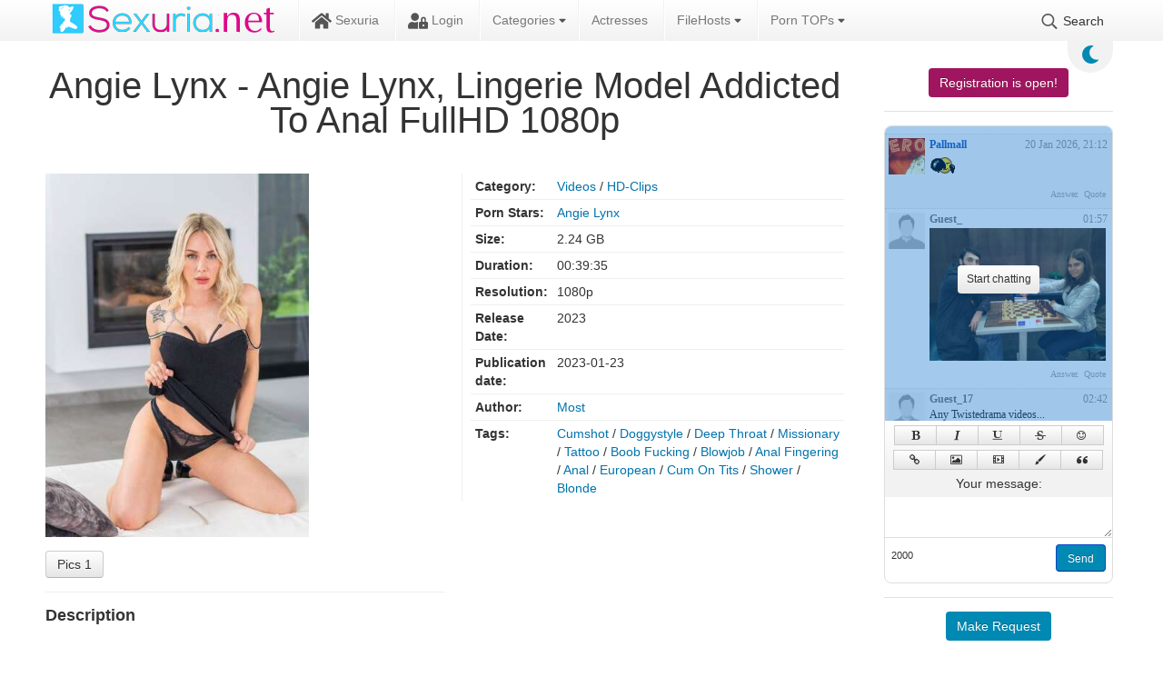

--- FILE ---
content_type: text/html; charset=UTF-8
request_url: https://sexuria.net/295623-angie-lynx-angie-lynx-lingerie-model-addicted-to-anal-fullhd-1080p.html
body_size: 12132
content:
<!DOCTYPE html>
<html lang="en">
    <head>
        <title>Angie Lynx - Angie Lynx, Lingerie Model Addicted To Anal  FullHD 1080p » Sexuria Download Porn Release for Free</title>
<meta charset="utf-8">
<meta name="description" content="Angie Lynx - Angie Lynx, Lingerie Model Addicted To Anal  FullHD 1080p">
<meta name="keywords" content="">
<meta name="generator" content="DataLife Engine (https://dle-news.ru)">
<meta name="news_keywords" content="Cumshot, Doggystyle, Deep Throat, Missionary, Tattoo, Boob Fucking, Blowjob, Anal Fingering, Anal, European, Cum On Tits, Shower, Blonde">
<link rel="canonical" href="https://sexuria.net/295623-angie-lynx-angie-lynx-lingerie-model-addicted-to-anal-fullhd-1080p.html">
<link rel="alternate" type="application/rss+xml" title="Sexuria Download Porn Release for Free RSS" href="https://sexuria.net/rss.xml">
<link rel="alternate" type="application/rss+xml" title="Sexuria Download Porn Release for Free RSS Dzen" href="https://sexuria.net/rssdzen.xml">
<link rel="preconnect" href="https://sexuria.net/" fetchpriority="high">
<meta property="twitter:card" content="summary">
<meta property="twitter:title" content="Angie Lynx - Angie Lynx, Lingerie Model Addicted To Anal  FullHD 1080p » Sexuria Download Porn Release for Free">
<meta property="twitter:url" content="https://sexuria.net/295623-angie-lynx-angie-lynx-lingerie-model-addicted-to-anal-fullhd-1080p.html">
<meta property="twitter:description" content="Angie Lynx - Angie Lynx, Lingerie Model Addicted To Anal 1080p Release Year: 2023 Genres: Cumshot, Doggystyle, Deep Throat, Missionary, Tattoo, Boob Fucking, Blowjob, Anal Fingering, Anal, European, Cum On Tits, Shower, Blonde, Spoon Position Today on we have the honour of introducing you to Angie">
<meta property="og:type" content="article">
<meta property="og:site_name" content="Sexuria Download Porn Release for Free">
<meta property="og:title" content="Angie Lynx - Angie Lynx, Lingerie Model Addicted To Anal  FullHD 1080p » Sexuria Download Porn Release for Free">
<meta property="og:url" content="https://sexuria.net/295623-angie-lynx-angie-lynx-lingerie-model-addicted-to-anal-fullhd-1080p.html">
<meta property="og:description" content="Angie Lynx - Angie Lynx, Lingerie Model Addicted To Anal 1080p Release Year: 2023 Genres: Cumshot, Doggystyle, Deep Throat, Missionary, Tattoo, Boob Fucking, Blowjob, Anal Fingering, Anal, European, Cum On Tits, Shower, Blonde, Spoon Position Today on we have the honour of introducing you to Angie">
        <script data-cfasync="false">const theme=document.querySelector('html')
        const currentTheme=localStorage.getItem('theme')
        function setTheme(name){theme.setAttribute('theme',name)
        localStorage.setItem('theme',name)}
        if(currentTheme){theme.setAttribute('theme',currentTheme)}else{setTheme('light')}</script>        
        <meta name="viewport" content="initial-scale=1.0,width=device-width">
        <link rel="stylesheet" href="/engine/classes/min/index.php?charset=utf8&amp;f=/templates/sexuriaL1_34-black/css/styles.css&amp;14">
        
        <link rel="apple-touch-icon" sizes="180x180" href="/templates/sexuriaL1_34-black/images/apple-touch-icon.png">
        <link rel="icon" type="image/png" sizes="32x32" href="/templates/sexuriaL1_34-black/images/favicon-32x32.png">
        <link rel="icon" type="image/png" sizes="16x16" href="/templates/sexuriaL1_34-black/images/favicon-16x16.png">
        <link rel="manifest" href="/templates/sexuriaL1_34-black/images/site.webmanifest">
        <link rel="mask-icon" href="/templates/sexuriaL1_34-black/images/safari-pinned-tab.svg" color="#5bbad5">
        <link rel="shortcut icon" href="/templates/sexuriaL1_34-black/images/favicon.ico">
        
        <link rel="preload" href="https&#58;//s1.imgnova.cc/i/00525/25c2ftmcfi83_t.jpg" as="image" fetchpriority="high">
        <meta name="msapplication-TileColor" content="#00a300">
        <meta name="msapplication-config" content="/templates/sexuriaL1_34-black/images/browserconfig.xml">
        <meta name="theme-color" content="#ffffff">
        <meta name="v4315" content="07e6e1c459112d0b057f2fe88f75fdf1">
        <meta content="3981" name="filejoker">
        <meta content="7286" name="ddownloadcom">
    </head>
<body>
    <div class="back"></div>
    <header>
        <div class="content">
            <div class="logo">
                <a href="/"><img src="/templates/sexuriaL1_34-black/images/logo.png" alt="Sexuria"></a>
            </div> 
            <div class="mob-menu">
                <span></span>
                <span></span>
                <span></span>
            </div>
            <nav>               
                <ul>
                    
                    <li>
                        <a href="/"><svg><use xlink:href="#ico-home"></use></svg> Sexuria</a>
                    </li>
                    
                    <li> 
                        <a class="login" href="/"><svg><use xlink:href="#ico-lock"></use></svg> Login</a>
                    </li>
                    <li class="libs top-cat-menu"> 
                        <a href="/">Categories <svg class="s"><use xlink:href="#ico-sort"></use></svg></a>
                        <ul>
                            <li class="root"><a href="/movies/">Movies</a></li>
                            <li><a href="/movies/dvd-rips/">DVD-Rips</a></li>
                            <li><a href="/movies/hd-dvds/">HD-DVDs</a></li>
                            <li><a href="/movies/virtual_reality/">Virtual Reality</a></li>
                            <li><a href="/movies/dvd-untouched/">DVD Untouched</a></li>
                            <li class="root"><a href="/videos/">Videos</a></li>
                            <li><a href="/videos/scenes/">Scenes</a></li>
                            <li><a href="/videos/hd-clips/">HD-Clips</a></li>
                            <li><a href="/videos/virtual-reality/">Virtual Reality</a></li>
                            <li class="root"><a href="/jav/">JAV</a></li>
                            <li><a href="/jav/censored/">Censored</a></li>
                            <li><a href="/jav/uncensored/">Uncensored</a></li>
                            <li class="root"><a href="/site-rips">Site-Rips</a></li>
                            <li class="root"><a href="/pic-sets">Pic-Sets</a></li>
                            <li class="root"><a href="/ebooks/">eBooks</a></li> 
                            <li class="root"><a href="/games/">Games</a></li> 
                            <li class="root"><a href="/comics/">Comics</a></li>
                            <li class="root"><a href="/3d-animation/">3D Animation</a></li>
                            <li class="root"><a href="/hentai/">Hentai</a></li>
                        </ul>
                    
                    <li><a href="/actresses.html">Actresses</a></li>
                    <li class="libs"> 
                        <a href="#">FileHosts <svg class="s"><use xlink:href="#ico-sort"></use></svg></a>
                        <ul>
                           <li><a href="/filehosts/fastfile/">FastFile.cc</a></li>
                           <li><a href="/filehosts/rapidgator/">RapidGator.net</a></li>
                           <li><a href="/filehosts/katfile/">KatFile.com</a></li>
                           <li><a href="/filehosts/keep2share/">Keep2Share</a></li>
                           <li><a href="/filehosts/filejoker/">FileJoker.net</a></li>
                           <li><a href="/filehosts/dropapk/">DropAPK.to</a></li>
                           <li><a href="/filehosts/filespace/">FileSpace.com</a></li>
                           
                           <li><a href="/filehosts/rapidcloud/">RapidCloud.cc</a></li>
                           <li><a href="/file-host-faq.html">Hoster FAQ</a></li>
                           <li><a href="/review-of-popular-file-hosts-uploaded-net-alternatives.html">Hoster Reviews</a></li>
                        </ul>
                    </li>
                    <li class="libs"> 
                        <a href="#">Porn TOPs <svg class="s"><use xlink:href="#ico-sort"></use></svg></a>
                        <ul style="min-width:220px;">
                           <li><a href="https://theporndude.com/de" rel="nofollow">ThePornDude</a></li>
                           <li><a href="https://thebestfetishsites.com/top-jav-porn-sites/" rel="nofollow">Top JAV Porn Sites</a></li>
                           <li><a href="https://www.thepornlist.net/jav-porn-sites/" rel="nofollow">JAV Porn Sites</a></li>
                           <li><a href="https://pornwhitelist.com/jav-porn-sites/" rel="nofollow">Best JAV Porn Sites</a></li>
                        </ul>
                    </li>
                    <li class="searh-bot"><svg><use xlink:href="#ico-searh"></use></svg> Search</li>                    
                </ul>                                        
            </nav>
            <div class="color-change"><svg class="sun"><use xlink:href="#icon-sun"></use></svg><svg class="moon"><use xlink:href="#icon-moon"></use></svg></div>
            <div class="searh">
                <form method="post">
                    <input type="search" name="story" placeholder="Search.."><button type="submit" value="Suchen"><svg><use xlink:href="#ico-searh"></use></svg></button>
                    <input type="hidden" name="do" value="search">
                    <input type="hidden" name="subaction" value="search">
                    <input type="hidden" name="catlist[]" value="1"><input type="hidden" name="catlist[]" value="2"><input type="hidden" name="catlist[]" value="3"><input type="hidden" name="catlist[]" value="4"><input type="hidden" name="catlist[]" value="5"><input type="hidden" name="catlist[]" value="6"><input type="hidden" name="catlist[]" value="7"><input type="hidden" name="catlist[]" value="8"><input type="hidden" name="catlist[]" value="9"><input type="hidden" name="catlist[]" value="10"><input type="hidden" name="catlist[]" value="11"><input type="hidden" name="catlist[]" value="12"><input type="hidden" name="catlist[]" value="13"><input type="hidden" name="catlist[]" value="14"><input type="hidden" name="catlist[]" value="15"><input type="hidden" name="catlist[]" value="17"><input type="hidden" name="catlist[]" value="18"><input type="hidden" name="catlist[]" value="19"><input type="hidden" name="catlist[]" value="20"><input type="hidden" name="catlist[]" value="21"><input type="hidden" name="catlist[]" value="22"><input type="hidden" name="catlist[]" value="23"><input type="hidden" name="catlist[]" value="24"><input type="hidden" name="catlist[]" value="25"><input type="hidden" name="catlist[]" value="26"><input type="hidden" name="catlist[]" value="27"><input type="hidden" name="catlist[]" value="28"><input type="hidden" name="catlist[]" value="29"><input type="hidden" name="catlist[]" value="30"><input type="hidden" name="catlist[]" value="32"><input type="hidden" name="catlist[]" value="33"><input type="hidden" name="catlist[]" value="34"><input type="hidden" name="catlist[]" value="35"><input type="hidden" name="catlist[]" value="36">
                </form>
                <a href="/advanced-search.html" title="Go to advanced site search">Advanced Search</a>
            </div>             
        </div>        
    </header>
    <div class="wrapper">        
        <div class="lining">
            <div class="content">
                <div class="foundation">
                    
                    
                    
                    
                    <div id="dle-content"><article class="full">
	
    <h1>Angie Lynx - Angie Lynx, Lingerie Model Addicted To Anal  FullHD 1080p</h1>
    <div class="header">
        <div class="img-block">
            
            
                <a href="https&#58;//s1.imgnova.cc/i/00525/25c2ftmcfi83_t.jpg" class="highslide">
                    <img src="https&#58;//s1.imgnova.cc/i/00525/25c2ftmcfi83_t.jpg" alt="Angie Lynx - Angie Lynx, Lingerie Model Addicted To Anal  FullHD 1080p">
                </a>
            
            

            <div class="screenshot">
                
                

                <a class="highslide" href="https://sexuria.net/uploads/posts/2023-01/1674444415_sexuria.net_angie_lynx_-_angie_lynx_lingerie_model_addicted_to_anal_1080p_sr.jpg">Pics 1</a>
                
                
                
                

                
                
                
                
                
            </div>
        </div>
        <div class="info-block">
            <span class="edit_btn"></span>
            <div class="table">
                <div>
                    <div>Category:</div>
                    <div><a href="https://sexuria.net/videos/">Videos</a> / <a href="https://sexuria.net/videos/hd-clips/">HD-Clips</a></div>    
                </div>
                
                
                <div>
                    <div>Porn Stars:</div>
                    <div class="stars-porn"><a href="https://sexuria.net/xfsearch/pornstars/angie%20lynx/">Angie Lynx</a></div>    
                </div>
                
                
                <div>
                    <div>Size:</div>
                    <div>2.24 GB</div>    
                </div>
                
                
                <div>
                    <div>Duration:</div>
                    <div>00:39:35</div>    
                </div>
                
                
                <div>
                    <div>Resolution:</div>
                    <div>1080p</div>    
                </div>
                
                
                <div>
                    <div>Release Date:</div>
                    <div>2023</div>    
                </div>
                
                <div>
                    <div>Publication date:</div>
                    <div>2023-01-23</div>    
                </div>
                <div>
                    <div>Author:</div>
                    <div><a onclick="if (!window.__cfRLUnblockHandlers) return false; ShowProfile('Most', 'https://sexuria.net/user/Most/', '0'); return false;" href="https://sexuria.net/user/Most/" data-cf-modified-3437f6333b91b6ba3402443b-="">Most</a></div>    
                </div>
                
                
                <div>
                    <div>Tags:</div>
                    <div><a href="https://sexuria.net/tags/cumshot/">Cumshot</a> / <a href="https://sexuria.net/tags/doggystyle/">Doggystyle</a> / <a href="https://sexuria.net/tags/deep%20throat/">Deep Throat</a> / <a href="https://sexuria.net/tags/missionary/">Missionary</a> / <a href="https://sexuria.net/tags/tattoo/">Tattoo</a> / <a href="https://sexuria.net/tags/boob%20fucking/">Boob Fucking</a> / <a href="https://sexuria.net/tags/blowjob/">Blowjob</a> / <a href="https://sexuria.net/tags/anal%20fingering/">Anal Fingering</a> / <a href="https://sexuria.net/tags/anal/">Anal</a> / <a href="https://sexuria.net/tags/european/">European</a> / <a href="https://sexuria.net/tags/cum%20on%20tits/">Cum On Tits</a> / <a href="https://sexuria.net/tags/shower/">Shower</a> / <a href="https://sexuria.net/tags/blonde/">Blonde</a></div>    
                </div>
                                 
            </div>
            
                
                         
        </div>   
    </div>
    
    <div>
        <h4>Description</h4>   
        <div><br>Angie Lynx - Angie Lynx, Lingerie Model Addicted To Anal  1080p<br><br><br>Release Year: 2023                              <br>Genres: Cumshot, Doggystyle, Deep Throat, Missionary, Tattoo, Boob Fucking, Blowjob, Anal Fingering, Anal, European, Cum On Tits, Shower, Blonde, Spoon Position<br><br><br>Today on we have the honour of introducing you to Angie Lynx, a phenomenal blonde with sexy tattoos who has come to Private Specials, Elegant Sexy Ladies 2 to create a new lingerie line with her designer, Potro! Of course, there’s only one thing bound to happen when you put a model as sexy as Angie and a stud like Potro together, and as expected<br><br><br>Time: 00:39:35                                      <br>File: MPEG-4<br>Video: 1920x1080               <br>Audio: mp4                 <br>File Size: 2.24 GB<br><br></div>
        
    </div> 
     
    <div class="download section">
        <h4>Download</h4>
        <a href="#" class="window2">Rapidgator</a>
        <a href="#" class="window3">FastFile.cc</a>
        
        <a href="#" class="window5">Keep2share</a>
        
        
            
        
              
        
        
    </div>

    
    <div class="section video">
        <h4>Online video</h4>
        <script data-url="https://k2s.cc/file/ac21e78c27447" src="https://k2s.cc/js/preview.js" type="3437f6333b91b6ba3402443b-text/javascript"></script>
    </div>
     
            
    <div class="comments">
        <h4>Comments</h4>
        
<div id="dle-ajax-comments"></div>

        <h4>Write a comment</h4>
        <form  method="post" name="dle-comments-form" id="dle-comments-form" ><div class="form">

    <input placeholder="Nickname.." type="text" name="name" id="name" required>
    <input placeholder="Your e-mail" type="email" name="mail" id="mail">

    <script type="3437f6333b91b6ba3402443b-text/javascript">
	var text_upload = "Upload files and images";
	var dle_quote_title  = "Quote:";
</script><div class="dleaddcomments-editor wseditor dlecomments-editor">
	<textarea id="comments" name="comments" style="width:100%;height:260px;"></textarea>
</div>
    
    

   
    <label for="question_answer"><span id="dle-question">Answer the question (number): 60 - 60 =</span></label>
    <input placeholder="Answer" type="text" name="question_answer" id="question_answer" required>

</div>
<div class="form-submit">
    
    <button type="submit" name="submit" title="Submit Comment" class="btn">Submit Comment</button>
</div>
		<input type="hidden" name="subaction" value="addcomment">
		<input type="hidden" name="post_id" id="post_id" value="295623"><input type="hidden" name="user_hash" value="63c7cf02ccb9d5a038c0c42161d6d07d7fb65604"></form>       
    </div>    
</article>


<div id="window2" class="modal">
    <div class="title">
        <svg><use xlink:href="#ico-close"></use></svg>
        <h3>Download Angie Lynx - Angie Lynx, Lingerie Model Addicted To Anal  FullHD 1080p</h3>
    </div>
    <div class="body">
        <p>From here you leave the editorial area of sexuria.net. This page was created dynamically sexuria.net does not have any influence on the linked content.</p>
        <div class="text-center">
           <h4>Rapidgator Download/Stream</h4>
           <a target="_blank" href="http://rapidgator.net/file/af82acbd95d3ab9d8fbf48cfbb7bf5f3">1</a>
           <a target="_blank" href="http://rapidgator.net/file/13cb87513085c5877fc658214a0ae5a9">2</a>
           <a target="_blank" href="http://rapidgator.net/file/879065ffdfaeed2e51a1a833f7bb2f87">3</a>
           
           
           
               
           
            
           
        </div>
        <div class="close">
            <div class="btn">Close</div>
        </div>
    </div>
</div>    
 


<div id="window3" class="modal">
    <div class="title">
        <svg><use xlink:href="#ico-close"></use></svg>
        <h3>Download Angie Lynx - Angie Lynx, Lingerie Model Addicted To Anal  FullHD 1080p</h3>
    </div>
    <div class="body">
        <p>From here you leave the editorial area of sexuria.net. This page was created dynamically sexuria.net does not have any influence on the linked content.</p>
        <div class="text-center">
           <h4>FastFile.cc Download/Stream</h4>
           <a target="_blank" href="http://fastfile.cc/0rzu0kzbw0de">1</a>
           <a target="_blank" href="http://fastfile.cc/iag25qd2738a">2</a>
           <a target="_blank" href="http://fastfile.cc/n1l20l5vxgx8">3</a>
           
           
           
           
           
           
           
        </div>
        <div class="close">
            <div class="btn">Close</div>
        </div>
    </div>
</div>    







<div id="window5" class="modal">
    <div class="title">
        <svg><use xlink:href="#ico-close"></use></svg>
        <h3>Download Angie Lynx - Angie Lynx, Lingerie Model Addicted To Anal  FullHD 1080p</h3>
    </div>
    <div class="body">
        <p>From here you leave the editorial area of sexuria.net. This page was created dynamically sexuria.net does not have any influence on the linked content.</p>
        <div class="text-center">
            <h4>Keep2share Download/Stream</h4>
           <a target="_blank" href="https://k2s.cc/file/ac21e78c27447">1</a>
           <a target="_blank" href="https://k2s.cc/file/4d79296e857f1">2</a>
           <a target="_blank" href="https://k2s.cc/file/3cf25ce21628c">3</a>
           
           
           
               
           
           
           
        </div>
        <div class="close">
            <div class="btn">Close</div>
        </div>
    </div>
</div>    
 



    

     

 



</div>
                    
                    
                    

                	
                	
                	
                	
                	
                	
                	
                	
                	
                	
                
                    
                </div>
                <aside>
                    <div class="section boot-sib register">
                        <a href="/index.php?do=register">Registration is open!</a>
                    </div>
                    <div class="section chat">
                        <script type="3437f6333b91b6ba3402443b-text/javascript">
var nMeet_bb_ctag,nMeet_anim_bar_time,nMeet_anim_bar_type='0',nMeet_user_group='5',nMeet_page_id='',nMeet_on_enter='1',nMeet_interval='60',nMeet_update_time,nMeet_allow=1,nMeet_timeout,nMeet_timeout_min='3',nMeet_timeout_counter,nMeet_textarea='nMeet_text',nMeet_member='Guest_201',nMeet_symb_left='2000',nMeet_soundoff=0,nMeet_reverse='1';

var nMeet_chat_timeout='You was offline more than',nMeet_timeout_imback='Update',alert1='',nMeet_adress_web='Page URL',nMeet_page_name='Page name',nMeet_adress_img='Image URL',nMeet_adress_video='Video URL',alert2='',nMeet_new_archive='Archive',nMeet_all_archive_page='All archive pages',nMeet_archive_all_mess='Archive all messeges',
alert3='',nMeet_delet_all_mess='Delete all messeges from archive?',nMeet_chat_settings='Chat setting',nMeet_edit_mess='Edit messege',nMeet_remove_completely='Delete completely',nMeet_sure_ban_user='Do you realy want to ban this user?',nMeet_reason_ban='Ban reason',nMeet_days_ban='How much days? Permanetn fot defailt',nMeet_close='Close',nMeet_title_list_user_ban='Banned users';
</script>

<div class="nMeet_area ignore-select">
	
	<div class="nMeet_chat_list_area">
		<ul id="nMeet_chat" class="nMeet_chat_list"></ul>
		<div class="nMeet_modal_smiles"></div>
		<div class="nMeet_modal_colors"></div>
	</div>
		<div class="bb-pane nMeet_bb_pane">
<b id="b_b" class="bb-btn nMeet_bb_btn" onclick="if (!window.__cfRLUnblockHandlers) return false; nMeet_tag('b')" title="Bold" data-cf-modified-3437f6333b91b6ba3402443b-=""></b>
<b id="b_i" class="bb-btn nMeet_bb_btn" onclick="if (!window.__cfRLUnblockHandlers) return false; nMeet_tag('i')" title="Ilalic" data-cf-modified-3437f6333b91b6ba3402443b-=""></b>
<b id="b_u" class="bb-btn nMeet_bb_btn" onclick="if (!window.__cfRLUnblockHandlers) return false; nMeet_tag('u')" title="Underline" data-cf-modified-3437f6333b91b6ba3402443b-=""></b>
<b id="b_s" class="bb-btn nMeet_bb_btn" onclick="if (!window.__cfRLUnblockHandlers) return false; nMeet_tag('s')" title="Strike" data-cf-modified-3437f6333b91b6ba3402443b-=""></b>
<b id="b_emo" class="nMeet_bb_emo bb-btn nMeet_bb_btn" title="Emoji"></b>

		<b id="b_url" class="bb-btn nMeet_bb_btn" onclick="if (!window.__cfRLUnblockHandlers) return false; nMeet_tag_url()" title="Link" data-cf-modified-3437f6333b91b6ba3402443b-=""></b>
		<b id="b_img" class="bb-btn nMeet_bb_btn" onclick="if (!window.__cfRLUnblockHandlers) return false; nMeet_tag_img()" title="Image" data-cf-modified-3437f6333b91b6ba3402443b-=""></b>
		<b id="b_video" class="bb-btn nMeet_bb_btn" onclick="if (!window.__cfRLUnblockHandlers) return false; nMeet_tag_video()" title="Video" data-cf-modified-3437f6333b91b6ba3402443b-=""></b>
		<b id="b_color" class="nMeet_bb_color bb-btn nMeet_bb_btn" title="Text color"></b>
		<b id="b_quote" class="bb-btn nMeet_bb_btn" onclick="if (!window.__cfRLUnblockHandlers) return false; nMeet_tag('quote')" title="Quote" data-cf-modified-3437f6333b91b6ba3402443b-=""></b>
</div>
	<label for="nMeet_text">Your message:</label>
	<div class="nMeet_textarea"><textarea id="nMeet_text"></textarea></div>
	
	<div class="nMeet_buttons">
		<a href="#" class="nMeet_add" title="Ctrl-Enter">Send</a>
		
		
		
		<span class="nMeet_symb_left" title="Symbols left"></span>
	</div>
	
	<div class="nMeet_bb_modal">
		<ul class="nMeet_bb_modal_content"></ul>
		<div class="nMeet_bb_modal_buttons">
			<a href="#" class="nMeet_bb_modal_paste">Insert</a>
			<a href="#" class="nMeet_bb_modal_close">Close</a>
		</div>
	</div>
</div>
                    </div>
                    <div class="section boot-sib">
                        <a href="/request/">Make Request</a>
                    </div>
                    <div class="section boot-sib top">
                        <a href="/top.html">Top Themes</a>
                    </div>                     
                    <div class="section right-menu">
                        <div class="title">Categories</div>
                        <ul>
<li class="root"><a href="https://sexuria.net/videos/" title="Videos">Videos</a></li>
    <li><a href="https://sexuria.net/videos/virtual-reality/" title="Virtual Reality">Virtual Reality</a></li>
    <li><a href="https://sexuria.net/videos/scenes/" title="Scenes">Scenes</a></li>
    <li><a href="https://sexuria.net/videos/hd-clips/" title="HD-Clips">HD-Clips</a></li>
    <li class="root"><a href="https://sexuria.net/movies/" title="Movies">Movies</a></li>
    <li><a href="https://sexuria.net/movies/virtual_reality/" title="Virtual Reality">Virtual Reality</a></li>
    <li><a href="https://sexuria.net/movies/dvd-rips/" title="DVD-Rips">DVD-Rips</a></li>
    <li><a href="https://sexuria.net/movies/hd-dvds/" title="HD-DVDs">HD-DVDs</a></li>
    <li><a href="https://sexuria.net/movies/dvd-untouched/" title="DVD Untouched">DVD Untouched</a></li>
    <li class="root"><a href="https://sexuria.net/jav/" title="JAV">JAV</a></li>
    <li><a href="https://sexuria.net/jav/censored/" title="JAV Censored">JAV Censored</a></li>
    <li><a href="https://sexuria.net/jav/uncensored/" title="JAV Uncensored">JAV Uncensored</a></li>
    <li class="root"><a href="https://sexuria.net/site-rips/" title="Site-Rips">Site-Rips</a></li>
    <li class="root"><a href="https://sexuria.net/pic-sets/" title="Pic-Sets">Pic-Sets</a></li>
    <li class="root"><a href="https://sexuria.net/ebooks/" title="eBooks">eBooks</a></li>
    <li class="root"><a href="https://sexuria.net/games/" title="Games">Games</a></li>
    <li class="root"><a href="https://sexuria.net/comics/" title="Comics">Comics</a></li>
    <li class="root"><a href="https://sexuria.net/3d-animation/" title="3D Animation">3D Animation</a></li>
    <li class="root"><a href="https://sexuria.net/hentai/" title="Hentai">Hentai</a></li>
    
</ul>	
                    </div>
                    <div class="section vote">
                        <script type="3437f6333b91b6ba3402443b-text/javascript">
<!--
function doVote( event ){

	
	var vote_check = $('#dle-vote input:radio[name=vote_check]:checked').val();
	
	if (typeof vote_check == "undefined" &&  event == "vote") {
		return false;
	}
	
	ShowLoading('');

	$.get(dle_root + "engine/ajax/controller.php?mod=vote", { vote_id: "3", vote_action: event, vote_check: vote_check, vote_skin: dle_skin, user_hash: dle_login_hash }, function(data){

		HideLoading('');

		$("#vote-layer").fadeOut(500, function() {
			$(this).html(data);
			$(this).fadeIn(500);
		});

	});
}
//-->
</script><div id='vote-layer'><div class="title">Your Favorite Categories</div>
<a href="#" onclick="if (!window.__cfRLUnblockHandlers) return false; ShowAllVotes(); return false;" class="vote_more" data-cf-modified-3437f6333b91b6ba3402443b-="">Other polls...</a>

<form method="post" name="vote">

    <div id="dle-vote"><div class="vote"><label class="form-check-label"><input id="vote_check0" name="vote_check" type="radio" class="form-check-input" value="0"><span>BDSM</span></label></div><div class="vote"><label class="form-check-label"><input id="vote_check1" name="vote_check" type="radio" class="form-check-input" value="1"><span>Comics</span></label></div><div class="vote"><label class="form-check-label"><input id="vote_check2" name="vote_check" type="radio" class="form-check-input" value="2"><span>eBooks</span></label></div><div class="vote"><label class="form-check-label"><input id="vote_check3" name="vote_check" type="radio" class="form-check-input" value="3"><span>Femdom</span></label></div><div class="vote"><label class="form-check-label"><input id="vote_check4" name="vote_check" type="radio" class="form-check-input" value="4"><span>Gay</span></label></div><div class="vote"><label class="form-check-label"><input id="vote_check5" name="vote_check" type="radio" class="form-check-input" value="5"><span>Games</span></label></div><div class="vote"><label class="form-check-label"><input id="vote_check6" name="vote_check" type="radio" class="form-check-input" value="6"><span>JAV Uncensored</span></label></div><div class="vote"><label class="form-check-label"><input id="vote_check7" name="vote_check" type="radio" class="form-check-input" value="7"><span>Pregnant</span></label></div><div class="vote"><label class="form-check-label"><input id="vote_check8" name="vote_check" type="radio" class="form-check-input" value="8"><span>Pic-Sets</span></label></div><div class="vote"><label class="form-check-label"><input id="vote_check9" name="vote_check" type="radio" class="form-check-input" value="9"><span>Pissing</span></label></div><div class="vote"><label class="form-check-label"><input id="vote_check10" name="vote_check" type="radio" class="form-check-input" value="10"><span>Spanking</span></label></div><div class="vote"><label class="form-check-label"><input id="vote_check11" name="vote_check" type="radio" class="form-check-input" value="11"><span>Shemale</span></label></div><div class="vote"><label class="form-check-label"><input id="vote_check12" name="vote_check" type="radio" class="form-check-input" value="12"><span>SiteRips</span></label></div><div class="vote"><label class="form-check-label"><input id="vote_check13" name="vote_check" type="radio" class="form-check-input" value="13"><span>Scat</span></label></div><div class="vote"><label class="form-check-label"><input id="vote_check14" name="vote_check" type="radio" class="form-check-input" value="14"><span>DVD Untouched</span></label></div><div class="vote"><label class="form-check-label"><input id="vote_check15" name="vote_check" type="radio" class="form-check-input" value="15"><span>Virtual Reality</span></label></div><div class="vote"><label class="form-check-label"><input id="vote_check16" name="vote_check" type="radio" class="form-check-input" value="16"><span>SD-Clips</span></label></div></div>


    <input type="hidden" name="vote_action" value="vote">
    <input type="hidden" name="vote_id" id="vote_id" value="3">
    <button title="Vote" class="btn" type="submit" onclick="if (!window.__cfRLUnblockHandlers) return false; doVote('vote'); return false;" data-cf-modified-3437f6333b91b6ba3402443b-="">Vote</button>
    <button title="Poll results" class="btn onclick" type="button" onclick="if (!window.__cfRLUnblockHandlers) return false; doVote('results'); return false;" data-cf-modified-3437f6333b91b6ba3402443b-="">Poll results</button>
</form>
</div>                                            
                    </div>
                    <div class="section filter">
                        
                        <div class="gray">
                            <div class="section">
                                <span>Gay</span>
                                <div class="switch gay">
                                    <div><i></i></div>
                                </div>                               
                            </div>
                            <div class="section">
                                <span>Scat</span>
                                <div class="switch scat">
                                    <div><i></i></div>
                                </div>                                
                            </div>    
                            <div class="section">
                                <span>BDSM</span>
                                <div class="switch bdsm">
                                    <div><i></i></div>
                                </div>
                            </div>                             
                        </div>
                    </div>
                    <div class="section keywords">
                        <div class="title">Exclusive</div>
                        <ul>
                            <li><a href="/f/b.switch-gays=1/sort=date/order=desc/">Gay</a></li>
                            <li><a href="/f/b.switch-scat=1/sort=date/order=desc">Scat</a></li>
                            <li><a href="/f/b.switch-bdsm=1/sort=date/order=desc/">BDSM</a></li>
                            <li><a href="/f/m.tags=shemale/sort=date/order=desc/">Shemale</a></li>
                            <li><a href="/f/m.tags=piss/sort=date/order=desc/">Piss</a></li>	
                        </ul>
                    </div>
                    <div class="section keywords">
                        <div class="title">Keywords</div>
                        <div><a href="https://sexuria.net/tags/blowjob/" class="clouds_xlarge" title="Publication found: 160398">Blowjob</a> <a href="https://sexuria.net/tags/anal/" class="clouds_medium" title="Publication found: 124186">Anal</a> <a href="https://sexuria.net/tags/hardcore/" class="clouds_medium" title="Publication found: 107255">Hardcore</a> <a href="https://sexuria.net/tags/big%20tits/" class="clouds_medium" title="Publication found: 92346">Big Tits</a> <a href="https://sexuria.net/tags/gonzo/" class="clouds_small" title="Publication found: 71572">Gonzo</a> <a href="https://sexuria.net/tags/teen/" class="clouds_small" title="Publication found: 69789">Teen</a> <a href="https://sexuria.net/tags/brunette/" class="clouds_small" title="Publication found: 68974">Brunette</a> <a href="https://sexuria.net/tags/milf/" class="clouds_small" title="Publication found: 60178">MILF</a> <a href="https://sexuria.net/tags/1080p/" class="clouds_small" title="Publication found: 59385">1080p</a> <a href="https://sexuria.net/tags/blonde/" class="clouds_xsmall" title="Publication found: 51245">Blonde</a> <a href="https://sexuria.net/tags/interracial/" class="clouds_xsmall" title="Publication found: 45880">Interracial</a> <a href="https://sexuria.net/tags/threesome/" class="clouds_xsmall" title="Publication found: 42717">Threesome</a> <a href="https://sexuria.net/tags/natural%20tits/" class="clouds_xsmall" title="Publication found: 41351">Natural Tits</a> <a href="https://sexuria.net/tags/oral/" class="clouds_xsmall" title="Publication found: 40635">Oral</a> <a href="https://sexuria.net/tags/facial/" class="clouds_xsmall" title="Publication found: 39428">Facial</a> <a href="https://sexuria.net/tags/cumshot/" class="clouds_xsmall" title="Publication found: 37301">Cumshot</a> <a href="https://sexuria.net/tags/shaved/" class="clouds_xsmall" title="Publication found: 36981">Shaved</a> <a href="https://sexuria.net/tags/big%20dick/" class="clouds_xsmall" title="Publication found: 35947">Big Dick</a> <a href="https://sexuria.net/tags/big%20ass/" class="clouds_xsmall" title="Publication found: 31129">Big Ass</a> <a href="https://sexuria.net/tags/creampie/" class="clouds_xsmall" title="Publication found: 30985">Creampie</a> <a href="https://sexuria.net/tags/lesbian/" class="clouds_xsmall" title="Publication found: 30763">Lesbian</a> <a href="https://sexuria.net/tags/double%20penetration/" class="clouds_xsmall" title="Publication found: 29264">Double Penetration</a> <a href="https://sexuria.net/tags/deepthroat/" class="clouds_xsmall" title="Publication found: 29199">Deepthroat</a> <a href="https://sexuria.net/tags/masturbation/" class="clouds_xsmall" title="Publication found: 28297">Masturbation</a> <a href="https://sexuria.net/tags/amateur/" class="clouds_xsmall" title="Publication found: 28257">Amateur</a> <a href="https://sexuria.net/tags/hd/" class="clouds_xsmall" title="Publication found: 27374">HD</a> <a href="https://sexuria.net/tags/mature/" class="clouds_xsmall" title="Publication found: 25364">Mature</a> <a href="https://sexuria.net/tags/cowgirl/" class="clouds_xsmall" title="Publication found: 25225">Cowgirl</a> <a href="https://sexuria.net/tags/tattoo/" class="clouds_xsmall" title="Publication found: 25051">Tattoo</a> <a href="https://sexuria.net/tags/deep%20throat/" class="clouds_xsmall" title="Publication found: 24403">Deep Throat</a> <a href="https://sexuria.net/tags/small%20tits/" class="clouds_xsmall" title="Publication found: 24262">Small Tits</a> <a href="https://sexuria.net/tags/720p/" class="clouds_xsmall" title="Publication found: 23114">720p</a> <a href="https://sexuria.net/tags/stockings/" class="clouds_xsmall" title="Publication found: 21819">Stockings</a> <a href="https://sexuria.net/tags/doggystyle/" class="clouds_xsmall" title="Publication found: 20159">Doggystyle</a> <a href="https://sexuria.net/tags/pointofview/" class="clouds_xsmall" title="Publication found: 18538">PointOfView</a> <a href="https://sexuria.net/tags/solo/" class="clouds_xsmall" title="Publication found: 17542">Solo</a> <a href="https://sexuria.net/tags/ass%20to%20mouth/" class="clouds_xsmall" title="Publication found: 16881">Ass to Mouth</a> <a href="https://sexuria.net/tags/european/" class="clouds_xsmall" title="Publication found: 16650">European</a> <a href="https://sexuria.net/tags/german/" class="clouds_xsmall" title="Publication found: 16001">German</a> <a href="https://sexuria.net/tags/fetish/" class="clouds_xsmall" title="Publication found: 15608">Fetish</a><div class="tags_more"><a href="https://sexuria.net/tags/">Show all tags</a></div></div>
                    </div>
                    
                    <div class="section">
                        <div class="title">Calendar</div>
                        <div id="calendar-layer"><table id="calendar" class="calendar"><tr><th colspan="7" class="monthselect"><a class="monthlink" onclick="if (!window.__cfRLUnblockHandlers) return false; doCalendar('12','2025','right'); return false;" href="https://sexuria.net/2025/12/" title="Previous month" data-cf-modified-3437f6333b91b6ba3402443b-="">&laquo;</a>&nbsp;&nbsp;&nbsp;&nbsp;January 2026&nbsp;&nbsp;&nbsp;&nbsp;&raquo;</th></tr><tr><th class="workday">Mon</th><th class="workday">Tue</th><th class="workday">Wed</th><th class="workday">Thu</th><th class="workday">Fri</th><th class="weekday">Sat</th><th class="weekday">Sun</th></tr><tr><td colspan="3">&nbsp;</td><td  class="day-active-v" ><a class="day-active-v" href="https://sexuria.net/2026/01/01/" title="Al posts for 01 January 2026">1</a></td><td  class="day-active-v" ><a class="day-active-v" href="https://sexuria.net/2026/01/02/" title="Al posts for 02 January 2026">2</a></td><td  class="day-active" ><a class="day-active" href="https://sexuria.net/2026/01/03/" title="Al posts for 03 January 2026">3</a></td><td  class="day-active" ><a class="day-active" href="https://sexuria.net/2026/01/04/" title="Al posts for 04 January 2026">4</a></td></tr><tr><td  class="day-active-v" ><a class="day-active-v" href="https://sexuria.net/2026/01/05/" title="Al posts for 05 January 2026">5</a></td><td  class="day-active-v" ><a class="day-active-v" href="https://sexuria.net/2026/01/06/" title="Al posts for 06 January 2026">6</a></td><td  class="day-active-v" ><a class="day-active-v" href="https://sexuria.net/2026/01/07/" title="Al posts for 07 January 2026">7</a></td><td  class="day-active-v" ><a class="day-active-v" href="https://sexuria.net/2026/01/08/" title="Al posts for 08 January 2026">8</a></td><td  class="day-active-v" ><a class="day-active-v" href="https://sexuria.net/2026/01/09/" title="Al posts for 09 January 2026">9</a></td><td  class="day-active" ><a class="day-active" href="https://sexuria.net/2026/01/10/" title="Al posts for 10 January 2026">10</a></td><td  class="day-active" ><a class="day-active" href="https://sexuria.net/2026/01/11/" title="Al posts for 11 January 2026">11</a></td></tr><tr><td  class="day-active-v" ><a class="day-active-v" href="https://sexuria.net/2026/01/12/" title="Al posts for 12 January 2026">12</a></td><td  class="day-active-v" ><a class="day-active-v" href="https://sexuria.net/2026/01/13/" title="Al posts for 13 January 2026">13</a></td><td  class="day-active-v" ><a class="day-active-v" href="https://sexuria.net/2026/01/14/" title="Al posts for 14 January 2026">14</a></td><td  class="day-active-v" ><a class="day-active-v" href="https://sexuria.net/2026/01/15/" title="Al posts for 15 January 2026">15</a></td><td  class="day-active-v" ><a class="day-active-v" href="https://sexuria.net/2026/01/16/" title="Al posts for 16 January 2026">16</a></td><td  class="day-active" ><a class="day-active" href="https://sexuria.net/2026/01/17/" title="Al posts for 17 January 2026">17</a></td><td  class="day-active" ><a class="day-active" href="https://sexuria.net/2026/01/18/" title="Al posts for 18 January 2026">18</a></td></tr><tr><td  class="day-active-v" ><a class="day-active-v" href="https://sexuria.net/2026/01/19/" title="Al posts for 19 January 2026">19</a></td><td  class="day-active-v" ><a class="day-active-v" href="https://sexuria.net/2026/01/20/" title="Al posts for 20 January 2026">20</a></td><td  class="day-active-v day-current" ><a class="day-active-v" href="https://sexuria.net/2026/01/21/" title="Al posts for 21 January 2026">21</a></td><td  class="day" >22</td><td  class="day" >23</td><td  class="weekday" >24</td><td  class="weekday" >25</td></tr><tr><td  class="day" >26</td><td  class="day" >27</td><td  class="day" >28</td><td  class="day" >29</td><td  class="day" >30</td><td  class="weekday" >31</td><td colspan="1">&nbsp;</td></tr></table></div>
                    </div>
                    <a href="#" class="scroll show"><svg class="icon icon-up" alt="Top of the page"><use xlink:href="#icon-up"></use></svg></a>
                </aside>
            </div>
        </div>
        <footer>
            <div class="content">
                <a href="http://jdownloader.org" target="_blank" rel="nofollow"><img data-src="/templates/sexuriaL1_34-black/images/jdownloader.webp" alt="Einfacher herunterladen mit JDownloader">Einfacher herunterladen mit JDownloaderr</a>
	<a href="https://www.liveinternet.ru/click"
	target="_blank"><img id="licnt3D52" width="88" height="15" style="border:0" 
	title="LiveInternet: shows the number of visitors for today"
	src="[data-uri]"
	alt=""/></a><script type="3437f6333b91b6ba3402443b-text/javascript">(function(d,s){d.getElementById("licnt3D52").src=
	"https://counter.yadro.ru/hit?t26.4;r"+escape(d.referrer)+
	((typeof(s)=="undefined")?"":";s"+s.width+"*"+s.height+"*"+
	(s.colorDepth?s.colorDepth:s.pixelDepth))+";u"+escape(d.URL)+
	";h"+escape(d.title.substring(0,150))+";"+Math.random()})
	(document,screen)</script>
            </div>
        </footer>
    </div>
    


<div class="login-pop">
<div class="box_in dark_top">
        <h2>Login</h2>
</div>
    <div class="exit" title="Close pop-up window">X</div>
    <form method="post">
        <input type="text" name="login_name" placeholder="Username..">
        <input type="password" name="login_password" value="" placeholder="Passwort..">      
        <input type="submit" name="commit" value="Login" title="Login">
        <input name="login" type="hidden" id="login" value="submit">
    </form>
<div class="box_in">
    <a href="/index.php?do=lostpassword" title="Forgot your password?">Forgot your password?</a>
    <a href="/index.php?do=register" title="Don't have an account yet?">Don't have an account yet?</a>
<div>
</div>
	  
    <link rel="stylesheet" href="/engine/classes/min/index.php?charset=utf8&amp;f=/templates/sexuriaL1_34-black/css/engine.css&amp;14">
    <link rel="stylesheet" href="/engine/classes/min/index.php?charset=utf8&amp;f=/engine/nMeet_chat/assets/styles.css&amp;14">
    
<script src="/engine/classes/min/index.php?g=general&amp;v=zhmhs" type="3437f6333b91b6ba3402443b-text/javascript"></script>
<script src="/engine/classes/min/index.php?f=engine/classes/js/jqueryui.js,engine/classes/js/dle_js.js,engine/classes/fancybox/fancybox.js,engine/editor/jscripts/tiny_mce/tinymce.min.js&amp;v=zhmhs" defer type="3437f6333b91b6ba3402443b-text/javascript"></script>
<script src="/engine/nMeet_chat/assets/libs.js?v=1729539532" type="3437f6333b91b6ba3402443b-text/javascript"></script><script type="3437f6333b91b6ba3402443b-text/javascript">
<!--
var dle_root       = '/';
var dle_admin      = '';
var dle_login_hash = '63c7cf02ccb9d5a038c0c42161d6d07d7fb65604';
var dle_group      = 5;
var dle_link_type  = 1;
var dle_skin       = 'sexuriaL1_34-black';
var dle_wysiwyg    = 1;
var dle_min_search = '3';
var dle_act_lang   = ["Yes", "Cancel", "Enter", "Cancel", "Save", "Delete", "Loading. Please, wait..."];
var menu_short     = 'Quick edit';
var menu_full      = 'Full edit';
var menu_profile   = 'View profile';
var menu_send      = 'Send message';
var menu_uedit     = 'Admin Center';
var dle_info       = 'Information';
var dle_confirm    = 'Confirm';
var dle_prompt     = 'Enter the information';
var dle_req_field  = ["Fill the name field", "Fill the message field", "Fill the field with the subject of the message"];
var dle_del_agree  = 'Are you sure you want to delete it? This action cannot be undone';
var dle_spam_agree = 'Are you sure you want to mark the user as a spammer? This will remove all his comments';
var dle_c_title    = 'Send a complaint';
var dle_complaint  = 'Enter the text of your complaint to the Administration:';
var dle_mail       = 'Your e-mail:';
var dle_big_text   = 'Highlighted section of text is too large.';
var dle_orfo_title = 'Enter a comment to the detected error on the page for Administration ';
var dle_p_send     = 'Send';
var dle_p_send_ok  = 'Notification has been sent successfully ';
var dle_save_ok    = 'Changes are saved successfully. Refresh the page?';
var dle_reply_title= 'Reply to the comment';
var dle_tree_comm  = '0';
var dle_del_news   = 'Delete article';
var dle_sub_agree  = 'Do you really want to subscribe to this article’s comments?';
var dle_unsub_agree  = 'Do you really want to unsubscribe from comments on this publication?';
var dle_captcha_type  = '3';
var dle_share_interesting  = ["Share a link to the selected text", "Twitter", "Facebook", "Вконтакте", "Direct Link:", "Right-click and select «Copy Link»"];
var DLEPlayerLang     = {prev: 'Previous',next: 'Next',play: 'Play',pause: 'Pause',mute: 'Mute', unmute: 'Unmute', settings: 'Settings', enterFullscreen: 'Enable full screen mode', exitFullscreen: 'Disable full screen mode', speed: 'Speed', normal: 'Normal', quality: 'Quality', pip: 'PiP mode'};
var DLEGalleryLang    = {CLOSE: 'Close (Esc)', NEXT: 'Next Image', PREV: 'Previous image', ERROR: 'Warning! An error was detected', IMAGE_ERROR: 'Failed to load image', TOGGLE_SLIDESHOW: 'Watch slideshow (space) ',TOGGLE_FULLSCREEN: 'Full-screen mode', TOGGLE_THUMBS: 'Turn on / Turn off thumbnails', ITERATEZOOM: 'Increase / Reduce', DOWNLOAD: 'Download image' };
var DLEGalleryMode    = 1;
var DLELazyMode       = 0;
var allow_dle_delete_news   = false;

jQuery(function($){
					setTimeout(function() {
						$.get(dle_root + "engine/ajax/controller.php?mod=adminfunction", { 'id': '295623', action: 'newsread', user_hash: dle_login_hash });
					}, 5000);

	
	
	tinyMCE.baseURL = dle_root + 'engine/editor/jscripts/tiny_mce';
	tinyMCE.suffix = '.min';
	var dle_theme = '';
	dle_theme = dle_theme.trim();

	if(dle_theme != '') {
		$('body').addClass( dle_theme );
	} else {
		if ( $("body").hasClass('dle_theme_dark') ) {
			dle_theme = 'dle_theme_dark';
		}
	}
	var additionalplugins = '';
	var maxheight = $(window).height() - 50;
	
	if (typeof getBaseSize === "function") {
		var height = 260 * getBaseSize();
	} else {
		var height = 260;
	}

	if($('body').hasClass('editor-autoheight')) {
       additionalplugins += ' autoresize';
    }

	tinymce.init({
		selector: 'textarea#comments',
		language : "en",
		directionality: 'ltr',
		body_class: dle_theme,
		skin: dle_theme == 'dle_theme_dark' ? 'oxide-dark' : 'oxide',
		element_format : 'html',
		width : "100%",
		height : height,
		min_height : 40,
		max_height: maxheight,
		autoresize_bottom_margin: 1,
		statusbar: false,
		deprecation_warnings: false,
		promotion: false,
		cache_suffix: '?v=zhmhs',
		license_key: 'gpl',
		plugins: "lists quickbars dlebutton codesample"+additionalplugins,
		
		draggable_modal: true,
		toolbar_mode: 'floating',
		contextmenu: false,
		relative_urls : false,
		convert_urls : false,
		remove_script_host : false,
		browser_spellcheck: true,
		extended_valid_elements : "div[align|style|class|data-commenttime|data-commentuser|data-commentid|data-commentpostid|data-commentgast|contenteditable],span[id|data-username|data-userurl|align|style|class|contenteditable],b/strong,i/em,u,s,p[align|style|class|contenteditable],pre[class],code",
		quickbars_insert_toolbar: '',
		quickbars_selection_toolbar: 'bold italic underline | dlequote dlespoiler dlehide',
		paste_postprocess: (editor, args) => {
			args = DLEPasteSafeText(args, 0);
		},
		paste_as_text: true,

	    formats: {
	      bold: {inline: 'b'},
	      italic: {inline: 'i'},
	      underline: {inline: 'u', exact : true},
	      strikethrough: {inline: 's', exact : true}
	    },

		elementpath: false,
		branding: false,
		text_patterns: [],
		dle_root : dle_root,
		dle_upload_area : "comments",
		dle_upload_user : "",
		dle_upload_news : "0",
		
		menubar: false,
		link_default_target: '_blank',
		editable_class: 'contenteditable',
		noneditable_class: 'noncontenteditable',
		image_dimensions: true,
		paste_data_images: false,

		
		toolbar: "bold italic underline | alignleft aligncenter alignright | bullist numlist | dleemo  | dlequote codesample dlespoiler dlehide",
		
		mobile: {
			toolbar_mode: "sliding",
			toolbar: "bold italic underline | alignleft aligncenter alignright | bullist numlist | dleemo  dlequote dlespoiler dlehide",
			
		},
		
		content_css : dle_root + "engine/editor/css/content.css?v=zhmhs",
		
		codesample_languages: [
			{ text: 'HTML/XML', value: 'markup' },
			{ text: 'JavaScript', value: 'javascript' },
			{ text: 'CSS', value: 'css' },
			{ text: 'PHP', value: 'php' },
			{ text: 'SQL', value: 'sql' },
			{ text: 'Ruby', value: 'ruby' },
			{ text: 'Python', value: 'python' },
			{ text: 'Java', value: 'java' },
			{ text: 'C', value: 'c' },
			{ text: 'C#', value: 'csharp' },
			{ text: 'C++', value: 'cpp' }
		],

		setup: (editor) => {

			const onCompeteAction = (autocompleteApi, rng, value) => {
				editor.selection.setRng(rng);
				editor.insertContent(value);
				autocompleteApi.hide();
			};

			editor.ui.registry.addAutocompleter('getusers', {
			trigger: '@',
			minChars: 1,
			columns: 1,
			onAction: onCompeteAction,
			fetch: (pattern) => {

				return new Promise((resolve) => {

					$.get(dle_root + "engine/ajax/controller.php?mod=find_tags", { mode: 'users', term: pattern, skin: dle_skin, user_hash: dle_login_hash }, function(data){
						if ( data.found ) {
							resolve(data.items);
						}
					}, "json");

				});
			}
			});
		}

	});
				$('#dle-comments-form').submit(function() {
					if( $('#comments-image-uploader').data('files') == 'selected' ) {
						$('#comments-image-uploader').plupload('start');
					} else {
						doAddComments();
					}
					return false;
				});
});
//-->
</script><script type="3437f6333b91b6ba3402443b-text/javascript">
let urlFilter = 0;
let dleFilterJSData = {"highslide":true};
let dleFilterId = 1;
</script> 
    <script src="/engine/classes/min/index.php?charset=utf8&amp;f=/templates/sexuriaL1_34-black/js/libs.js&amp;14" type="3437f6333b91b6ba3402443b-text/javascript"></script>
	<script type="3437f6333b91b6ba3402443b-text/javascript">
		jQuery(function($){
			$.get("/templates/sexuriaL1_34-black/images/sprite.svg", function(data) {
			  var div = document.createElement("div");
			  div.innerHTML = new XMLSerializer().serializeToString(data.documentElement);
			  document.body.insertBefore(div, document.body.childNodes[0]);
			});
		});
	</script>
    

<script src="/cdn-cgi/scripts/7d0fa10a/cloudflare-static/rocket-loader.min.js" data-cf-settings="3437f6333b91b6ba3402443b-|49" defer></script><script defer src="https://static.cloudflareinsights.com/beacon.min.js/vcd15cbe7772f49c399c6a5babf22c1241717689176015" integrity="sha512-ZpsOmlRQV6y907TI0dKBHq9Md29nnaEIPlkf84rnaERnq6zvWvPUqr2ft8M1aS28oN72PdrCzSjY4U6VaAw1EQ==" data-cf-beacon='{"version":"2024.11.0","token":"7093be3a966147b1911d69e5966b23a1","server_timing":{"name":{"cfCacheStatus":true,"cfEdge":true,"cfExtPri":true,"cfL4":true,"cfOrigin":true,"cfSpeedBrain":true},"location_startswith":null}}' crossorigin="anonymous"></script>
</body>
</html>
<!-- DataLife Engine Copyright SoftNews Media Group (https://dle-news.ru) -->


--- FILE ---
content_type: text/html; charset=utf-8
request_url: https://sexuria.net/engine/nMeet_chat/ajax/ajax_v4.php
body_size: 1677
content:
		<li data-id="7527" class="nMeet_chat_li nMeet_chat_li_foto nMeet_chat_li_guest">
				<a  href="#" class="nMeet_chat_li_foto_block" title="View profile"><img src="/templates/sexuriaL1_34-black/dleimages/noavatar.png" alt="" /></a>
			<a  href="#" class="nMeet_chat_li_autor nMeet_group_5" title="Answer">Guest_</a>
			
			<div class="nMeet_chat_li_date">20 Jan 2026, 12:28</div>
			<div class="nMeet_chat_li_text" id="nMeet_text_7527">Flourishxxx it's complicated S1E12.</div>
			<ul class="nMeet_chat_li_act"><li data-act="answer" title="Answer">Answer.</li><li class="nMeet_chat_li_quote" title="Quote">Quote</li></ul>
			<ul class="nMeet_chat_li_ip"></ul>
		</li>
		<li data-id="7528" class="nMeet_chat_li nMeet_chat_li_foto nMeet_chat_li_guest">
				<a  href="#" class="nMeet_chat_li_foto_block" title="View profile"><img src="/templates/sexuriaL1_34-black/dleimages/noavatar.png" alt="" /></a>
			<a  href="#" class="nMeet_chat_li_autor nMeet_group_5" title="Answer">Guest_</a>
			
			<div class="nMeet_chat_li_date">20 Jan 2026, 12:32</div>
			<div class="nMeet_chat_li_text" id="nMeet_text_7528">By clicking on the "Enter" button, and by entering this website you agree with all the above and certify under penalty of perjury that you are an adult.</div>
			<ul class="nMeet_chat_li_act"><li data-act="answer" title="Answer">Answer.</li><li class="nMeet_chat_li_quote" title="Quote">Quote</li></ul>
			<ul class="nMeet_chat_li_ip"></ul>
		</li>
		<li data-id="7529" class="nMeet_chat_li nMeet_chat_li_foto nMeet_chat_li_guest">
				<a  href="#" class="nMeet_chat_li_foto_block" title="View profile"><img src="/templates/sexuriaL1_34-black/dleimages/noavatar.png" alt="" /></a>
			<a  href="#" class="nMeet_chat_li_autor nMeet_group_5" title="Answer">Guest_</a>
			
			<div class="nMeet_chat_li_date">20 Jan 2026, 12:37</div>
			<div class="nMeet_chat_li_text" id="nMeet_text_7529"><!--image_begin:https://pbs.twimg.com/media/GrGGpoobIAAC5F0.jpg:large--><a href="https://pbs.twimg.com/media/GrGGpoobIAAC5F0.jpg:large" target="_blank"><img src="https://pbs.twimg.com/media/GrGGpoobIAAC5F0.jpg:large" alt="" /></a><!--image_end--></div>
			<ul class="nMeet_chat_li_act"><li data-act="answer" title="Answer">Answer.</li><li class="nMeet_chat_li_quote" title="Quote">Quote</li></ul>
			<ul class="nMeet_chat_li_ip"></ul>
		</li>
		<li data-id="7530" class="nMeet_chat_li nMeet_chat_li_foto nMeet_chat_li_guest">
				<a  href="#" class="nMeet_chat_li_foto_block" title="View profile"><img src="/templates/sexuriaL1_34-black/dleimages/noavatar.png" alt="" /></a>
			<a  href="#" class="nMeet_chat_li_autor nMeet_group_5" title="Answer">Guest_</a>
			
			<div class="nMeet_chat_li_date">20 Jan 2026, 12:47</div>
			<div class="nMeet_chat_li_text" id="nMeet_text_7530">she say yeah and i say no<!--smile:3_104--><img src="https://sexuria.net/engine/nMeet_chat/smilies/1/3_104.gif" alt="" /><!--smile_end--></div>
			<ul class="nMeet_chat_li_act"><li data-act="answer" title="Answer">Answer.</li><li class="nMeet_chat_li_quote" title="Quote">Quote</li></ul>
			<ul class="nMeet_chat_li_ip"></ul>
		</li>
		<li data-id="7531" class="nMeet_chat_li nMeet_chat_li_foto">
				<a onclick="ShowProfile('Eppo', 'https://sexuria.net/user/Eppo/', '0'); return false;" href="https://sexuria.net/user/Eppo/" class="nMeet_chat_li_foto_block" title="View profile"><img src="/templates/sexuriaL1_34-black/dleimages/noavatar.png" alt="" /></a>
			<a onclick="ShowProfile('Eppo', 'https://sexuria.net/user/Eppo/', '0'); return false;" href="https://sexuria.net/user/Eppo/" class="nMeet_chat_li_autor nMeet_group_4" title="Answer">Eppo</a>
			
			<div class="nMeet_chat_li_date">20 Jan 2026, 12:51</div>
			<div class="nMeet_chat_li_text" id="nMeet_text_7531">Opening the link, I receive the following message: This file is no longer available</div>
			<ul class="nMeet_chat_li_act"><li data-act="answer" title="Answer">Answer.</li><li class="nMeet_chat_li_quote" title="Quote">Quote</li></ul>
			<ul class="nMeet_chat_li_ip"></ul>
		</li>
		<li data-id="7532" class="nMeet_chat_li nMeet_chat_li_foto nMeet_chat_li_guest">
				<a  href="#" class="nMeet_chat_li_foto_block" title="View profile"><img src="/templates/sexuriaL1_34-black/dleimages/noavatar.png" alt="" /></a>
			<a  href="#" class="nMeet_chat_li_autor nMeet_group_5" title="Answer">Guest_</a>
			
			<div class="nMeet_chat_li_date">20 Jan 2026, 13:02</div>
			<div class="nMeet_chat_li_text" id="nMeet_text_7532">I'm sorry, when I copied the link, it was still active.</div>
			<ul class="nMeet_chat_li_act"><li data-act="answer" title="Answer">Answer.</li><li class="nMeet_chat_li_quote" title="Quote">Quote</li></ul>
			<ul class="nMeet_chat_li_ip"></ul>
		</li>
		<li data-id="7533" class="nMeet_chat_li nMeet_chat_li_foto nMeet_chat_li_guest">
				<a  href="#" class="nMeet_chat_li_foto_block" title="View profile"><img src="/templates/sexuriaL1_34-black/dleimages/noavatar.png" alt="" /></a>
			<a  href="#" class="nMeet_chat_li_autor nMeet_group_5" title="Answer">Guest_</a>
			
			<div class="nMeet_chat_li_date">20 Jan 2026, 13:14</div>
			<div class="nMeet_chat_li_text" id="nMeet_text_7533"><!--image_begin:https://pbs.twimg.com/media/FQBKDntacAY3lxf.jpg:large--><a href="https://pbs.twimg.com/media/FQBKDntacAY3lxf.jpg:large" target="_blank"><img src="https://pbs.twimg.com/media/FQBKDntacAY3lxf.jpg:large" alt="" /></a><!--image_end--></div>
			<ul class="nMeet_chat_li_act"><li data-act="answer" title="Answer">Answer.</li><li class="nMeet_chat_li_quote" title="Quote">Quote</li></ul>
			<ul class="nMeet_chat_li_ip"></ul>
		</li>
		<li data-id="7534" class="nMeet_chat_li nMeet_chat_li_foto">
				<a onclick="ShowProfile('Eppo', 'https://sexuria.net/user/Eppo/', '0'); return false;" href="https://sexuria.net/user/Eppo/" class="nMeet_chat_li_foto_block" title="View profile"><img src="/templates/sexuriaL1_34-black/dleimages/noavatar.png" alt="" /></a>
			<a onclick="ShowProfile('Eppo', 'https://sexuria.net/user/Eppo/', '0'); return false;" href="https://sexuria.net/user/Eppo/" class="nMeet_chat_li_autor nMeet_group_4" title="Answer">Eppo</a>
			
			<div class="nMeet_chat_li_date">20 Jan 2026, 13:26</div>
			<div class="nMeet_chat_li_text" id="nMeet_text_7534">Also ich meinte den k2s.cc Link</div>
			<ul class="nMeet_chat_li_act"><li data-act="answer" title="Answer">Answer.</li><li class="nMeet_chat_li_quote" title="Quote">Quote</li></ul>
			<ul class="nMeet_chat_li_ip"></ul>
		</li>
		<li data-id="7535" class="nMeet_chat_li nMeet_chat_li_foto nMeet_chat_li_guest">
				<a  href="#" class="nMeet_chat_li_foto_block" title="View profile"><img src="/templates/sexuriaL1_34-black/dleimages/noavatar.png" alt="" /></a>
			<a  href="#" class="nMeet_chat_li_autor nMeet_group_5" title="Answer">Guest_</a>
			
			<div class="nMeet_chat_li_date">20 Jan 2026, 14:27</div>
			<div class="nMeet_chat_li_text" id="nMeet_text_7535"><!--quote_begin=Eppo--><div class="title_quote">: <b class="nMeet_member">Eppo</b></div><div class="quote">Opening the link, I receive the following message: This file is no longer available</div><!--quote_end--> <!--leech_begin:aHR0cHM6Ly9rMnMuY2MvZmlsZS85MjdiZTg5NzRhYi5tcDQ%3D--><a href="https://sexuria.net/engine/go.php?url=aHR0cHM6Ly9rMnMuY2MvZmlsZS85MjdiZTg5NzRhYi5tcDQ%3D" target="_blank" rel="nofollow">k2s.cc</a><!--leech_end--> I'm sorry, when I copied the link, it was still active.</div>
			<ul class="nMeet_chat_li_act"><li data-act="answer" title="Answer">Answer.</li><li class="nMeet_chat_li_quote" title="Quote">Quote</li></ul>
			<ul class="nMeet_chat_li_ip"></ul>
		</li>
		<li data-id="7536" class="nMeet_chat_li nMeet_chat_li_foto nMeet_chat_li_guest">
				<a  href="#" class="nMeet_chat_li_foto_block" title="View profile"><img src="/templates/sexuriaL1_34-black/dleimages/noavatar.png" alt="" /></a>
			<a  href="#" class="nMeet_chat_li_autor nMeet_group_5" title="Answer">Guest_</a>
			
			<div class="nMeet_chat_li_date">20 Jan 2026, 14:28</div>
			<div class="nMeet_chat_li_text" id="nMeet_text_7536">meintest den link ?</div>
			<ul class="nMeet_chat_li_act"><li data-act="answer" title="Answer">Answer.</li><li class="nMeet_chat_li_quote" title="Quote">Quote</li></ul>
			<ul class="nMeet_chat_li_ip"></ul>
		</li>
		<li data-id="7537" class="nMeet_chat_li nMeet_chat_li_foto">
				<a onclick="ShowProfile('Eppo', 'https://sexuria.net/user/Eppo/', '0'); return false;" href="https://sexuria.net/user/Eppo/" class="nMeet_chat_li_foto_block" title="View profile"><img src="/templates/sexuriaL1_34-black/dleimages/noavatar.png" alt="" /></a>
			<a onclick="ShowProfile('Eppo', 'https://sexuria.net/user/Eppo/', '0'); return false;" href="https://sexuria.net/user/Eppo/" class="nMeet_chat_li_autor nMeet_group_4" title="Answer">Eppo</a>
			
			<div class="nMeet_chat_li_date">20 Jan 2026, 14:29</div>
			<div class="nMeet_chat_li_text" id="nMeet_text_7537">Ja, bin leider immernoch nicht weiter mit der Suche nach dem Film</div>
			<ul class="nMeet_chat_li_act"><li data-act="answer" title="Answer">Answer.</li><li class="nMeet_chat_li_quote" title="Quote">Quote</li></ul>
			<ul class="nMeet_chat_li_ip"></ul>
		</li>
		<li data-id="7538" class="nMeet_chat_li nMeet_chat_li_foto nMeet_chat_li_guest">
				<a  href="#" class="nMeet_chat_li_foto_block" title="View profile"><img src="/templates/sexuriaL1_34-black/dleimages/noavatar.png" alt="" /></a>
			<a  href="#" class="nMeet_chat_li_autor nMeet_group_5" title="Answer">Guest_</a>
			
			<div class="nMeet_chat_li_date">20 Jan 2026, 14:29</div>
			<div class="nMeet_chat_li_text" id="nMeet_text_7538">hm schade, der link is leider nimmer gültig</div>
			<ul class="nMeet_chat_li_act"><li data-act="answer" title="Answer">Answer.</li><li class="nMeet_chat_li_quote" title="Quote">Quote</li></ul>
			<ul class="nMeet_chat_li_ip"></ul>
		</li>
		<li data-id="7539" class="nMeet_chat_li nMeet_chat_li_foto nMeet_chat_li_guest">
				<a  href="#" class="nMeet_chat_li_foto_block" title="View profile"><img src="/templates/sexuriaL1_34-black/dleimages/noavatar.png" alt="" /></a>
			<a  href="#" class="nMeet_chat_li_autor nMeet_group_5" title="Answer">Guest_</a>
			
			<div class="nMeet_chat_li_date">20 Jan 2026, 14:54</div>
			<div class="nMeet_chat_li_text" id="nMeet_text_7539"><!--leech_begin:aHR0cHM6Ly9zZXh1cmlhLm5ldC90YWdzL2VsZWN0cmljLw%3D%3D--><a href="https://sexuria.net/engine/go.php?url=aHR0cHM6Ly9zZXh1cmlhLm5ldC90YWdzL2VsZWN0cmljLw%3D%3D" target="_blank" rel="nofollow">sexuria.net</a><!--leech_end--></div>
			<ul class="nMeet_chat_li_act"><li data-act="answer" title="Answer">Answer.</li><li class="nMeet_chat_li_quote" title="Quote">Quote</li></ul>
			<ul class="nMeet_chat_li_ip"></ul>
		</li>
		<li data-id="7540" class="nMeet_chat_li nMeet_chat_li_foto nMeet_chat_li_guest">
				<a  href="#" class="nMeet_chat_li_foto_block" title="View profile"><img src="/templates/sexuriaL1_34-black/dleimages/noavatar.png" alt="" /></a>
			<a  href="#" class="nMeet_chat_li_autor nMeet_group_5" title="Answer">Guest_42</a>
			
			<div class="nMeet_chat_li_date">20 Jan 2026, 17:40</div>
			<div class="nMeet_chat_li_text" id="nMeet_text_7540"><!--image_begin:https://pbs.twimg.com/media/GCx3-vpbwAAL1CM.jpg:large--><a href="https://pbs.twimg.com/media/GCx3-vpbwAAL1CM.jpg:large" target="_blank"><img src="https://pbs.twimg.com/media/GCx3-vpbwAAL1CM.jpg:large" alt="" /></a><!--image_end--></div>
			<ul class="nMeet_chat_li_act"><li data-act="answer" title="Answer">Answer.</li><li class="nMeet_chat_li_quote" title="Quote">Quote</li></ul>
			<ul class="nMeet_chat_li_ip"></ul>
		</li>
		<li data-id="7541" class="nMeet_chat_li nMeet_chat_li_foto nMeet_chat_li_guest">
				<a  href="#" class="nMeet_chat_li_foto_block" title="View profile"><img src="/templates/sexuriaL1_34-black/dleimages/noavatar.png" alt="" /></a>
			<a  href="#" class="nMeet_chat_li_autor nMeet_group_5" title="Answer">Guest_42</a>
			
			<div class="nMeet_chat_li_date">20 Jan 2026, 17:41</div>
			<div class="nMeet_chat_li_text" id="nMeet_text_7541"><!--image_begin:https://pbs.twimg.com/media/GCx3-vsawAAfMvL.jpg:large--><a href="https://pbs.twimg.com/media/GCx3-vsawAAfMvL.jpg:large" target="_blank"><img src="https://pbs.twimg.com/media/GCx3-vsawAAfMvL.jpg:large" alt="" /></a><!--image_end--></div>
			<ul class="nMeet_chat_li_act"><li data-act="answer" title="Answer">Answer.</li><li class="nMeet_chat_li_quote" title="Quote">Quote</li></ul>
			<ul class="nMeet_chat_li_ip"></ul>
		</li>
		<li data-id="7542" class="nMeet_chat_li nMeet_chat_li_foto nMeet_chat_li_guest">
				<a  href="#" class="nMeet_chat_li_foto_block" title="View profile"><img src="/templates/sexuriaL1_34-black/dleimages/noavatar.png" alt="" /></a>
			<a  href="#" class="nMeet_chat_li_autor nMeet_group_5" title="Answer">Guest_42</a>
			
			<div class="nMeet_chat_li_date">20 Jan 2026, 17:41</div>
			<div class="nMeet_chat_li_text" id="nMeet_text_7542"><!--image_begin:https://pbs.twimg.com/media/GBkG8KtXkAA0KQU.jpg:large--><a href="https://pbs.twimg.com/media/GBkG8KtXkAA0KQU.jpg:large" target="_blank"><img src="https://pbs.twimg.com/media/GBkG8KtXkAA0KQU.jpg:large" alt="" /></a><!--image_end--></div>
			<ul class="nMeet_chat_li_act"><li data-act="answer" title="Answer">Answer.</li><li class="nMeet_chat_li_quote" title="Quote">Quote</li></ul>
			<ul class="nMeet_chat_li_ip"></ul>
		</li>
		<li data-id="7543" class="nMeet_chat_li nMeet_chat_li_foto nMeet_chat_li_guest">
				<a  href="#" class="nMeet_chat_li_foto_block" title="View profile"><img src="/templates/sexuriaL1_34-black/dleimages/noavatar.png" alt="" /></a>
			<a  href="#" class="nMeet_chat_li_autor nMeet_group_5" title="Answer">Guest_42</a>
			
			<div class="nMeet_chat_li_date">20 Jan 2026, 17:42</div>
			<div class="nMeet_chat_li_text" id="nMeet_text_7543"><!--image_begin:https://pbs.twimg.com/media/G5-BwK9WgAAge5R.jpg:large--><a href="https://pbs.twimg.com/media/G5-BwK9WgAAge5R.jpg:large" target="_blank"><img src="https://pbs.twimg.com/media/G5-BwK9WgAAge5R.jpg:large" alt="" /></a><!--image_end--></div>
			<ul class="nMeet_chat_li_act"><li data-act="answer" title="Answer">Answer.</li><li class="nMeet_chat_li_quote" title="Quote">Quote</li></ul>
			<ul class="nMeet_chat_li_ip"></ul>
		</li>
		<li data-id="7544" class="nMeet_chat_li nMeet_chat_li_foto nMeet_chat_li_guest">
				<a  href="#" class="nMeet_chat_li_foto_block" title="View profile"><img src="/templates/sexuriaL1_34-black/dleimages/noavatar.png" alt="" /></a>
			<a  href="#" class="nMeet_chat_li_autor nMeet_group_5" title="Answer">Guest_42</a>
			
			<div class="nMeet_chat_li_date">20 Jan 2026, 17:43</div>
			<div class="nMeet_chat_li_text" id="nMeet_text_7544"><!--image_begin:https://pbs.twimg.com/media/G-ja1mhXoAAYGpP.jpg:large--><a href="https://pbs.twimg.com/media/G-ja1mhXoAAYGpP.jpg:large" target="_blank"><img src="https://pbs.twimg.com/media/G-ja1mhXoAAYGpP.jpg:large" alt="" /></a><!--image_end--></div>
			<ul class="nMeet_chat_li_act"><li data-act="answer" title="Answer">Answer.</li><li class="nMeet_chat_li_quote" title="Quote">Quote</li></ul>
			<ul class="nMeet_chat_li_ip"></ul>
		</li>
		<li data-id="7545" class="nMeet_chat_li nMeet_chat_li_foto nMeet_chat_li_guest">
				<a  href="#" class="nMeet_chat_li_foto_block" title="View profile"><img src="/templates/sexuriaL1_34-black/dleimages/noavatar.png" alt="" /></a>
			<a  href="#" class="nMeet_chat_li_autor nMeet_group_5" title="Answer">Guest_251</a>
			
			<div class="nMeet_chat_li_date">20 Jan 2026, 18:13</div>
			<div class="nMeet_chat_li_text" id="nMeet_text_7545">¡¡¡CLODFLARE IS KILLING ALL THE DOWNLOADS!!!</div>
			<ul class="nMeet_chat_li_act"><li data-act="answer" title="Answer">Answer.</li><li class="nMeet_chat_li_quote" title="Quote">Quote</li></ul>
			<ul class="nMeet_chat_li_ip"></ul>
		</li>
		<li data-id="7546" class="nMeet_chat_li nMeet_chat_li_foto nMeet_chat_li_guest">
				<a  href="#" class="nMeet_chat_li_foto_block" title="View profile"><img src="/templates/sexuriaL1_34-black/dleimages/noavatar.png" alt="" /></a>
			<a  href="#" class="nMeet_chat_li_autor nMeet_group_5" title="Answer">Guest_</a>
			
			<div class="nMeet_chat_li_date">20 Jan 2026, 18:58</div>
			<div class="nMeet_chat_li_text" id="nMeet_text_7546">notice</div>
			<ul class="nMeet_chat_li_act"><li data-act="answer" title="Answer">Answer.</li><li class="nMeet_chat_li_quote" title="Quote">Quote</li></ul>
			<ul class="nMeet_chat_li_ip"></ul>
		</li>
		<li data-id="7547" class="nMeet_chat_li nMeet_chat_li_foto nMeet_chat_li_guest">
				<a  href="#" class="nMeet_chat_li_foto_block" title="View profile"><img src="/templates/sexuriaL1_34-black/dleimages/noavatar.png" alt="" /></a>
			<a  href="#" class="nMeet_chat_li_autor nMeet_group_5" title="Answer">Guest_</a>
			
			<div class="nMeet_chat_li_date">20 Jan 2026, 18:59</div>
			<div class="nMeet_chat_li_text" id="nMeet_text_7547"><!--smile:glad--><img src="https://sexuria.net/engine/nMeet_chat/smilies/4/glad.gif" alt="" /><!--smile_end--></div>
			<ul class="nMeet_chat_li_act"><li data-act="answer" title="Answer">Answer.</li><li class="nMeet_chat_li_quote" title="Quote">Quote</li></ul>
			<ul class="nMeet_chat_li_ip"></ul>
		</li>
		<li data-id="7548" class="nMeet_chat_li nMeet_chat_li_foto">
				<a onclick="ShowProfile('Pallmall', 'https://sexuria.net/user/Pallmall/', '0'); return false;" href="https://sexuria.net/user/Pallmall/" class="nMeet_chat_li_foto_block" title="View profile"><img src="//sexuria.net/uploads/fotos/foto_48.jpg" alt="" /></a>
			<a onclick="ShowProfile('Pallmall', 'https://sexuria.net/user/Pallmall/', '0'); return false;" href="https://sexuria.net/user/Pallmall/" class="nMeet_chat_li_autor nMeet_group_3" title="Answer">Pallmall</a>
			
			<div class="nMeet_chat_li_date">20 Jan 2026, 19:56</div>
			<div class="nMeet_chat_li_text" id="nMeet_text_7548"><!--image_begin:https://i.postimg.cc/Y9q987jv/howlongcanyoulaststepdad.webp--><a href="https://i.postimg.cc/Y9q987jv/howlongcanyoulaststepdad.webp" target="_blank"><img src="https://i.postimg.cc/Y9q987jv/howlongcanyoulaststepdad.webp" alt="" /></a><!--image_end--></div>
			<ul class="nMeet_chat_li_act"><li data-act="answer" title="Answer">Answer.</li><li class="nMeet_chat_li_quote" title="Quote">Quote</li></ul>
			<ul class="nMeet_chat_li_ip"></ul>
		</li>
		<li data-id="7549" class="nMeet_chat_li nMeet_chat_li_foto nMeet_chat_li_guest">
				<a  href="#" class="nMeet_chat_li_foto_block" title="View profile"><img src="/templates/sexuriaL1_34-black/dleimages/noavatar.png" alt="" /></a>
			<a  href="#" class="nMeet_chat_li_autor nMeet_group_5" title="Answer">Guest_</a>
			
			<div class="nMeet_chat_li_date">20 Jan 2026, 20:00</div>
			<div class="nMeet_chat_li_text" id="nMeet_text_7549"><!--image_begin:https://sexuria.net/uploads/posts/2026-01/1768870896_sexuria.net_unbenannt.jpg--><a href="https://sexuria.net/uploads/posts/2026-01/1768870896_sexuria.net_unbenannt.jpg" target="_blank"><img src="https://sexuria.net/uploads/posts/2026-01/1768870896_sexuria.net_unbenannt.jpg" alt="" /></a><!--image_end--></div>
			<ul class="nMeet_chat_li_act"><li data-act="answer" title="Answer">Answer.</li><li class="nMeet_chat_li_quote" title="Quote">Quote</li></ul>
			<ul class="nMeet_chat_li_ip"></ul>
		</li>
		<li data-id="7550" class="nMeet_chat_li nMeet_chat_li_foto nMeet_chat_li_guest">
				<a  href="#" class="nMeet_chat_li_foto_block" title="View profile"><img src="/templates/sexuriaL1_34-black/dleimages/noavatar.png" alt="" /></a>
			<a  href="#" class="nMeet_chat_li_autor nMeet_group_5" title="Answer">Guest_</a>
			
			<div class="nMeet_chat_li_date">20 Jan 2026, 20:01</div>
			<div class="nMeet_chat_li_text" id="nMeet_text_7550"><!--image_begin:https://sexuria.net/uploads/posts/2026-01/1768869089_sexuria.net_unbenannt.jpg--><a href="https://sexuria.net/uploads/posts/2026-01/1768869089_sexuria.net_unbenannt.jpg" target="_blank"><img src="https://sexuria.net/uploads/posts/2026-01/1768869089_sexuria.net_unbenannt.jpg" alt="" /></a><!--image_end--></div>
			<ul class="nMeet_chat_li_act"><li data-act="answer" title="Answer">Answer.</li><li class="nMeet_chat_li_quote" title="Quote">Quote</li></ul>
			<ul class="nMeet_chat_li_ip"></ul>
		</li>
		<li data-id="7551" class="nMeet_chat_li nMeet_chat_li_foto">
				<a onclick="ShowProfile('WWW.XXX', 'https://sexuria.net/user/WWW.XXX/', '0'); return false;" href="https://sexuria.net/user/WWW.XXX/" class="nMeet_chat_li_foto_block" title="View profile"><img src="//sexuria.net/uploads/fotos/foto_3878_1768937478.png" alt="" /></a>
			<a onclick="ShowProfile('WWW.XXX', 'https://sexuria.net/user/WWW.XXX/', '0'); return false;" href="https://sexuria.net/user/WWW.XXX/" class="nMeet_chat_li_autor nMeet_group_4" title="Answer">WWW.XXX</a>
			
			<div class="nMeet_chat_li_date">20 Jan 2026, 20:43</div>
			<div class="nMeet_chat_li_text" id="nMeet_text_7551">¡¡¡CLOUDFLARE IS KILLING ALL THE DOWNLOADS!!!</div>
			<ul class="nMeet_chat_li_act"><li data-act="answer" title="Answer">Answer.</li><li class="nMeet_chat_li_quote" title="Quote">Quote</li></ul>
			<ul class="nMeet_chat_li_ip"></ul>
		</li>
		<li data-id="7552" class="nMeet_chat_li nMeet_chat_li_foto">
				<a onclick="ShowProfile('Pallmall', 'https://sexuria.net/user/Pallmall/', '0'); return false;" href="https://sexuria.net/user/Pallmall/" class="nMeet_chat_li_foto_block" title="View profile"><img src="//sexuria.net/uploads/fotos/foto_48.jpg" alt="" /></a>
			<a onclick="ShowProfile('Pallmall', 'https://sexuria.net/user/Pallmall/', '0'); return false;" href="https://sexuria.net/user/Pallmall/" class="nMeet_chat_li_autor nMeet_group_3" title="Answer">Pallmall</a>
			
			<div class="nMeet_chat_li_date">20 Jan 2026, 21:12</div>
			<div class="nMeet_chat_li_text" id="nMeet_text_7552"><!--smile:3_97--><img src="https://sexuria.net/engine/nMeet_chat/smilies/1/3_97.gif" alt="" /><!--smile_end--></div>
			<ul class="nMeet_chat_li_act"><li data-act="answer" title="Answer">Answer.</li><li class="nMeet_chat_li_quote" title="Quote">Quote</li></ul>
			<ul class="nMeet_chat_li_ip"></ul>
		</li>
		<li data-id="7555" class="nMeet_chat_li nMeet_chat_li_foto nMeet_chat_li_guest">
				<a  href="#" class="nMeet_chat_li_foto_block" title="View profile"><img src="/templates/sexuriaL1_34-black/dleimages/noavatar.png" alt="" /></a>
			<a  href="#" class="nMeet_chat_li_autor nMeet_group_5" title="Answer">Guest_</a>
			
			<div class="nMeet_chat_li_date">01:57</div>
			<div class="nMeet_chat_li_text" id="nMeet_text_7555"><!--image_begin:https://images.chesscomfiles.com/uploads/v1/images_users/tiny_mce/PedroPinhata/phpwvFKWw.jpeg--><a href="https://images.chesscomfiles.com/uploads/v1/images_users/tiny_mce/PedroPinhata/phpwvFKWw.jpeg" target="_blank"><img src="https://images.chesscomfiles.com/uploads/v1/images_users/tiny_mce/PedroPinhata/phpwvFKWw.jpeg" alt="" /></a><!--image_end--></div>
			<ul class="nMeet_chat_li_act"><li data-act="answer" title="Answer">Answer.</li><li class="nMeet_chat_li_quote" title="Quote">Quote</li></ul>
			<ul class="nMeet_chat_li_ip"></ul>
		</li>
		<li data-id="7557" class="nMeet_chat_li nMeet_chat_li_foto nMeet_chat_li_guest">
				<a  href="#" class="nMeet_chat_li_foto_block" title="View profile"><img src="/templates/sexuriaL1_34-black/dleimages/noavatar.png" alt="" /></a>
			<a  href="#" class="nMeet_chat_li_autor nMeet_group_5" title="Answer">Guest_17</a>
			
			<div class="nMeet_chat_li_date">02:42</div>
			<div class="nMeet_chat_li_text" id="nMeet_text_7557">Any Twistedrama videos...</div>
			<ul class="nMeet_chat_li_act"><li data-act="answer" title="Answer">Answer.</li><li class="nMeet_chat_li_quote" title="Quote">Quote</li></ul>
			<ul class="nMeet_chat_li_ip"></ul>
		</li>
		<li data-id="7558" class="nMeet_chat_li nMeet_chat_li_foto nMeet_chat_li_guest">
				<a  href="#" class="nMeet_chat_li_foto_block" title="View profile"><img src="/templates/sexuriaL1_34-black/dleimages/noavatar.png" alt="" /></a>
			<a  href="#" class="nMeet_chat_li_autor nMeet_group_5" title="Answer">Guest_</a>
			
			<div class="nMeet_chat_li_date">05:16</div>
			<div class="nMeet_chat_li_text" id="nMeet_text_7558"><!--image_begin:https://pornsexerotica.com/hardx/wp-content/uploads/sites/9/nggallery/alina-west-interracial/alina-west-interracial-anal7.jpg--><a href="https://pornsexerotica.com/hardx/wp-content/uploads/sites/9/nggallery/alina-west-interracial/alina-west-interracial-anal7.jpg" target="_blank"><img src="https://pornsexerotica.com/hardx/wp-content/uploads/sites/9/nggallery/alina-west-interracial/alina-west-interracial-anal7.jpg" alt="" /></a><!--image_end--> mmm ALINA WEST ♥</div>
			<ul class="nMeet_chat_li_act"><li data-act="answer" title="Answer">Answer.</li><li class="nMeet_chat_li_quote" title="Quote">Quote</li></ul>
			<ul class="nMeet_chat_li_ip"></ul>
		</li>
		<li data-id="7559" class="nMeet_chat_li nMeet_chat_li_foto nMeet_chat_li_guest">
				<a  href="#" class="nMeet_chat_li_foto_block" title="View profile"><img src="/templates/sexuriaL1_34-black/dleimages/noavatar.png" alt="" /></a>
			<a  href="#" class="nMeet_chat_li_autor nMeet_group_5" title="Answer">Guest_</a>
			
			<div class="nMeet_chat_li_date">05:20</div>
			<div class="nMeet_chat_li_text" id="nMeet_text_7559"><!--image_begin:https://static-cache.k2s.cc/thumbnail/d1d43af33fd32/main/0.jpeg--><a href="https://static-cache.k2s.cc/thumbnail/d1d43af33fd32/main/0.jpeg" target="_blank"><img src="https://static-cache.k2s.cc/thumbnail/d1d43af33fd32/main/0.jpeg" alt="" /></a><!--image_end--> TwistedRama</div>
			<ul class="nMeet_chat_li_act"><li data-act="answer" title="Answer">Answer.</li><li class="nMeet_chat_li_quote" title="Quote">Quote</li></ul>
			<ul class="nMeet_chat_li_ip"></ul>
		</li>
